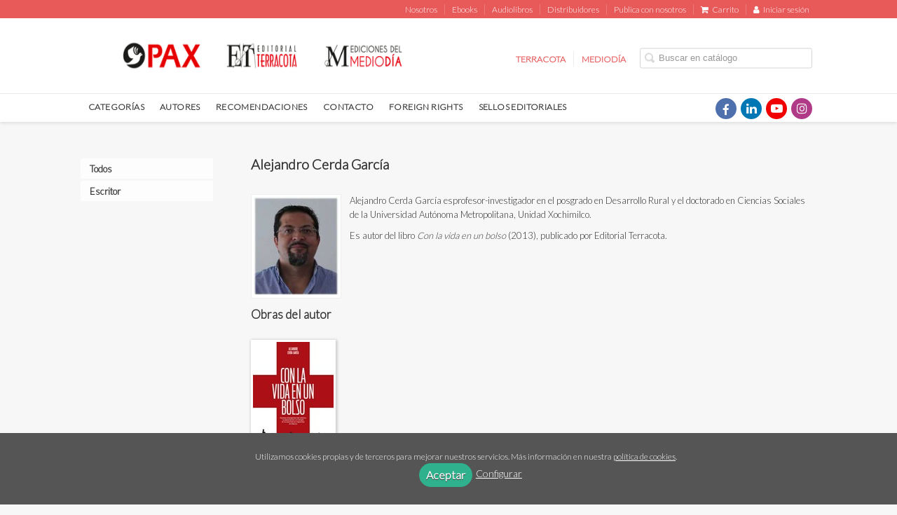

--- FILE ---
content_type: text/html; charset=utf-8
request_url: https://www.terradelibros.com/autor/alejandro-cerda-garcia/
body_size: 4685
content:
<!DOCTYPE html><html lang=es><head><meta charset=UTF-8><meta name=viewport content="width=device-width, initial-scale=1.0"><meta name=description content="Alejandro Cerda García . Alejandro Cerda García esprofesor-investigador en el posgrado en Desarrollo Rural y el doctorado en Ciencias Sociales de la Universidad Autónoma Metropolitana, ..."><meta name=robots content=index,follow><meta content=https://www.terradelibros.com/autor/alejandro-cerda-garcia/ property=og:url><meta property=og:title content="Alejandro Cerda García  – PAX"><meta property=og:image content=http://www.terradelibros.com/media/pax/images/thumbs/es_mx-unnamed-_1_-462x126.png><meta name=twitter:card content=summary><meta name=twitter:title content="Alejandro Cerda García  – PAX"><meta name=twitter:image content=http://www.terradelibros.com/media/pax/images/thumbs/es_mx-unnamed-_1_-462x126.png><link href=https://www.terradelibros.com/autor/alejandro-cerda-garcia/ rel=canonical><link rel=alternate href=https://www.terradelibros.com/autor/alejandro-cerda-garcia/ hreflang=es><link rel=stylesheet href=/static/web/css/minify-css.css><link rel=stylesheet href=/media/pax/styles/imprint.css><title>Alejandro Cerda García – PAX</title><script>
            dataLayer = [];
        </script><script>(function(w,d,s,l,i){w[l]=w[l]||[];w[l].push({'gtm.start':
new Date().getTime(),event:'gtm.js'});var f=d.getElementsByTagName(s)[0],
j=d.createElement(s),dl=l!='dataLayer'?'&l='+l:'';j.async=true;j.src=
'https://www.googletagmanager.com/gtm.js?id='+i+dl;f.parentNode.insertBefore(j,f);
})(window,document,'script','dataLayer','GTM-5D73935');</script><script>
        function getCookie(name) {
            var dc = document.cookie;
            var prefix = name + "=";
            var begin = dc.indexOf("; " + prefix);
            if (begin == -1) {
                begin = dc.indexOf(prefix);
                if (begin != 0) return null;
            } else {
                begin += 2;
                var end = document.cookie.indexOf(";", begin);
                if (end == -1) {
                    end = dc.length;
                }
            }
            return decodeURI(dc.substring(begin + prefix.length, end));
        }

        function loadGA() {
            var google_id = 'UA-140753618-2';
            var deferred = $.Deferred();
            if ((parseInt(getCookie("ALLOW_ANALYTICS")) === 1) && google_id){
                (function(i,s,o,g,r,a,m){i['GoogleAnalyticsObject']=r;i[r]=i[r]||function(){
                    (i[r].q=i[r].q||[]).push(arguments)},i[r].l=1*new Date();a=s.createElement(o),
                    m=s.getElementsByTagName(o)[0];a.async=1;a.src=g;m.parentNode.insertBefore(a,m)
                    })(window,document,'script','//www.google-analytics.com/analytics.js','ga');
                ga('create', google_id, 'auto');
                ga('require', 'ec');
                ga('require', 'displayfeatures');
                ga('send', 'pageview');
            }
            return deferred.promise;
        }

        function loadAnalyticsCookies() {
            if (parseInt(getCookie("ALLOW_ANALYTICS")) === 1){
                loadGA();
            }
        }

        function loadAllowedCookies(){
            loadAnalyticsCookies();
        }

        function setOffAdvise(all_cookies=false) {
            var doc = document;
            var date = new Date();
            date.setTime(date.getTime() + (365 * 24 * 60 * 60 * 1000));
            doc.cookie = "COOKIES_NOTICE=1;expires=" + date.toUTCString() + ";;path=/";

            if (all_cookies){
                doc.cookie = "ALLOW_ANALYTICS=1;expires=" + date.toUTCString() + ";;path=/";
                doc.cookie = "ALLOW_OTHERS=1;expires=" + date.toUTCString() + ";;path=/";
                if (typeof dataLayer !== 'undefined') {
                    dataLayer.push({'event': 'cookieLayerUpdate'});
                }
                loadAllowedCookies();
                return;
            }
            
            var cookies_msg = document.getElementById('cookie-message'),
                analytics_check = document.getElementById('allow_analytics'),
                others_check = document.getElementById('allow_others');

            cookies_msg.style.transition = "all 2s ease-in-out";
            cookies_msg.style.height = "0px";

            if (analytics_check != null && analytics_check.checked){
                doc.cookie = "ALLOW_ANALYTICS=1;;path=/";
            }

            if (others_check != null && others_check.checked){
                doc.cookie = "ALLOW_OTHERS=1;;path=/";
            }

            if (typeof dataLayer !== 'undefined') {
                dataLayer.push({'event': 'cookieLayerUpdate'});
            }

            loadAllowedCookies();
        }

    </script><script>
        window.onload = function() {
            updated = false;
            if (!$) $ = jQuery;
            if (getCookie("COOKIES_NOTICE") != 1){
                $(document).ready(function() {
                    var doc = document,
                        win = window,
                        cookielaw_msg = $("#cookie-message"),
                        cookielaw_btn = $("#cookielaw_btn");
                        cookielaw_all_btn = $("#cookielaw_all_btn");
                    cookielaw_msg.show();
                    $(document).on('click','#cookielaw_btn',function(){
                        setOffAdvise();
                    });
                    $(document).on('click','#cookielaw_all_btn, #modal_cookielaw_all_btn',function(){
                        setOffAdvise(true);
                    });
                });
            } else {
                loadAllowedCookies();
            }
        };
    </script><meta name=google-site-verification content=Q0VI73B5MYu8JUIytDohtz2O3FGp42XsphW5RWo9UvQ><link rel=preload href=/static/web/fonts/font-awesome-4.7.0/css/font-awesome.min.css as=style></head><body><noscript><iframe src="https://www.googletagmanager.com/ns.html?id=GTM-5D73935" height=0 width=0 style=display:none;visibility:hidden></iframe></noscript><div class=page-wrapper><header><div class="header-top hidden-phone"><div class=container><ul class="header-top-nav pull-right"><li><a href=/p/3279_quienes-somos/ > Nosotros</a></li><li><a href=/p/3356_ebooks/ > Ebooks</a></li><li><a href=/p/3355_audilibros/ > Audiolibros</a></li><li><a href=/distribuidores/ > Distribuidores</a></li><li><a href=/p/3340_publica-con-nosotros/ > Publica con nosotros</a></li><li><a href=/cesta/ ><i class="fa fa-shopping-cart"></i>Carrito</a></li><li class=header-login-button><a href=/login/ ><i class="fa fa-user"></i>Iniciar sesión</a></li></ul></div></div><div class=header-middle><div class=container><div class=row-fluid><div class=span6><button id=simple-menu class="navtoggle btn_header visible-phone" aria-label="Botón de menú"><span class=menu-bar></span><span class=menu-bar></span><span class=menu-bar></span></button><span class=logo><a href=/ title="Ir a la página principal"><img class=image-logo src=/media/pax/images/thumbs/es_mx-banner-pagina-web-terra-de-libros-_1107-x-135-px_-v02-600x74.png alt=PAX></a></span></div><div class="span6 hidden-phone"><div class=header-middle-right><div class="form-search-wrapper pull-right"><form class=form-search action=/search/ id=searchform method=get><input type=text id=q name=q value placeholder="Buscar en catálogo" aria-label="Campo de búsqueda"></form></div><ul class="services-menu pull-right"><li class=menu-item-28865><a href=https://www.editorialterracota.com/ target=_blank>TERRACOTA</a></li><li class=menu-item-28866><a href=https://www.edicionesdelmediodia.com/ target=_blank>MEDIODÍA </a></li></ul></div></div></div></div></div><div class="header-bottom hidden-phone"><div class=container><div class=row-fluid><div class=span12><div class="subnav main-menu"><ul class="nav nav-pills"><li class=menu-item-28071><a href=/catalogo/ >CATEGORÍAS</a></li><li class=menu-item-28072><a href=/autores/ >AUTORES</a></li><li class=menu-item-28073><a href=/p/3342_recomendaciones/ >RECOMENDACIONES</a></li><li class=menu-item-28074><a href=/contacto/ >CONTACTO</a></li><li class=menu-item-28075><a href=/p/3341_foreign-rights/ >FOREIGN RIGHTS</a></li><li class=menu-item-28076><a href=/p/3408_sellos-editoriales/ >SELLOS EDITORIALES</a></li></ul></div><div class="social-networks hidden-phone pull-right"><ul><li><a target=_blank href=https://www.facebook.com/librospax class=facebook-link aria-label="Enlace a red social Facebook"><i class="fa fa-facebook" aria-hidden=true></i></a></li><li><a target=_blank href=https://www.linkedin.com/company/editorial-terracota/ class=linkedin-link aria-label="Enlace a red social LinkedIn"><i class="fa fa-linkedin" aria-hidden=true></i></a></li><li><a target=_blank href=https://www.youtube.com/channel/UClafnpP21xUaNurTbMlYb0A class=youtube-link aria-label="Enlace a red social YouTube"><i class="fa fa-youtube-play" aria-hidden=true></i></a></li><li><a target=_blank href=https://www.instagram.com/librospax/ class=instagram-link aria-label="Enlace a red social Instagram"><i class="fa fa-instagram" aria-hidden=true></i></a></li></ul></div></div></div></div></div></header><section class="container page-content"><div class=row-fluid><div class=row-fluid><div class="span2 secondary-nav"><a id=more-links-toggle class=visible-phone>Alejandro Cerda García – PAX</a><ul class="nav nav-list"><li><a href=/autores/ >Todos</a></li><li><a href=/autores/escritor_1141/ >Escritor</a></li></ul></div><div class="span10 author-single-bio"><section class="clearfix author-single"><h1>Alejandro Cerda García </h1><img class="author-face author-face-detail" title="Alejandro Cerda García " alt="Alejandro Cerda García " src=/media/pax/images/thumbs/author-123250-130x152.jpeg><div class=biography><p>Alejandro Cerda García esprofesor-investigador en el posgrado en Desarrollo Rural y el doctorado en Ciencias Sociales de la Universidad Autónoma Metropolitana, Unidad Xochimilco.</p><p><em style="background-color: initial;"></em></p><p>Es autor del libro <em>Con la vida en un bolso </em>(2013), publicado por Editorial Terracota.<strong></strong></p></div><h2 class=author-related-books>Obras del autor</h2><ul class="books vertical five-cols row-fluid"><li class=book><a href=/libro/con-la-vida-en-un-bolso_143299/ ><img class=book-cover src=/media/pax/images/thumbs/cover-143299-115x171.jpeg alt="Con la vida en un bolso"><h4 class=book-title>Con la vida en un bolso</h4></a></li></ul></section></div></div></div></section><section class=footer-top><div class=container><ul class="row-fluid footer-blocks"><li class="span6 hidden-phone"><h5>Grupo editorial</h5><ul class=footer-logos><li><a href=https://www.terradelibros.com/ ><img class=lazy src=/media/pax/images/thumbs/es_mx-banner-pagina-web-terra-de-libros-_1107-x-135-px_-v02-200x25.png data-src=/media/pax/images/thumbs/es_mx-banner-pagina-web-terra-de-libros-_1107-x-135-px_-v02-200x25.png alt=PAX></a></li></ul></li><li class=span3><h5>Dirección</h5><div itemtype=https://schema.org/PostalAddress itemscope class=address id=editorial-address><p itemprop=addressLocality>Avenida Coyoacán #1622 edificio 4 piso 2 int. 48 Alcaldía Benito Juárez</p><span itemprop=postalCode>03100</span><span itemprop=addressLocality>Ciudad de México </span><p itemprop=addressCountry>México</p></div></li><li class=span3><h5>Contacta con nosotros</h5><ul><li><i class="fa fa-envelope"></i><a href=mailto:hola@editorialterracota.com>hola@editorialterracota.com</a></li></ul></li></ul></div></section><footer><div class=container><div class=row><p class=footer-info>&copy; 2025, Grupo Editorial Terracota </p><ul class="nav-footer pull-right"><li class=menu-item-30552><a href=/p/3281_politica-de-cookies/ >Política de cookies</a></li><li class=menu-item-30553><a href=/p/3280_politica-de-privacidad/ >Política de privacidad</a></li><li class=menu-item-30554><a href=/p/3283_condiciones-de-compra/ >Condiciones de compra</a></li><li class=menu-item-30555><a href=https://recursos.terradelibros.com/facturacion/ target=_blank>Facturación electrónica </a></li></ul></div></div></footer><div id=sidr><div id=sidr-search><form action=/search/ method=get><input type=text name=q value placeholder="Buscar en catálogo" aria-label="Buscar en catálogo"></form></div><ul class=navtoggle><li class=menu-item-28071><a href=/catalogo/ >CATEGORÍAS</a></li><li class=menu-item-28072><a href=/autores/ >AUTORES</a></li><li class=menu-item-28073><a href=/p/3342_recomendaciones/ >RECOMENDACIONES</a></li><li class=menu-item-28074><a href=/contacto/ >CONTACTO</a></li><li class=menu-item-28075><a href=/p/3341_foreign-rights/ >FOREIGN RIGHTS</a></li><li class=menu-item-28076><a href=/p/3408_sellos-editoriales/ >SELLOS EDITORIALES</a></li><li class=separator></li><li class=menu-item-28865><a href=https://www.editorialterracota.com/ target=_blank>TERRACOTA</a></li><li class=menu-item-28866><a href=https://www.edicionesdelmediodia.com/ target=_blank>MEDIODÍA </a></li></ul><ul class="navtoggle navtoggle-user"><li class=separator></li><li><a href=/p/3279_quienes-somos/ > Nosotros</a></li><li><a href=/p/3356_ebooks/ > Ebooks</a></li><li><a href=/p/3355_audilibros/ > Audiolibros</a></li><li><a href=/distribuidores/ > Distribuidores</a></li><li><a href=/p/3340_publica-con-nosotros/ > Publica con nosotros</a></li><li class=separator></li><li><a href=/login/ ><i class="fa fa-user"></i>Iniciar sesión</a></li><li><a href=/cesta/ ><i class="fa fa-shopping-cart"></i>Carrito</a></li></ul></div><div id=cookie-message style=display:none><p>Utilizamos cookies propias y de terceros para mejorar nuestros servicios. Más información en nuestra <a href=/p/politica-de-cookies/ class=cookie-message>política de cookies</a>. </p><a href=javascript:; id=cookielaw_all_btn class=message-close data-provide=close data-dst=#cookie-message> Aceptar</a><a href=#cookiesModal role=button data-toggle=modal>Configurar</a></div><div id=cookiesModal class="modal hide fade" tabindex=-1 role=dialog aria-labelledby=ModalLabel aria-hidden=true><div class=modal-header><button type=button class=close data-dismiss=modal aria-hidden=true>×</button><h3 id=ModalLabel> Configuración de cookies</h3></div><div class=modal-body> Cookies técnicas: <input type=checkbox name=allow_tecnical id=allow_tecnical checked readonly onclick="return false"><br> Cookies analíticas: <input type=checkbox name=allow_analytics id=allow_analytics><br> Cookies de terceros: <input type=checkbox name=allow_others id=allow_others><br><br></div><div class=modal-footer><a href=javascript:; id=cookielaw_btn class="btn btn-secondary message-close" data-provide=close data-dst=#cookie-message data-dismiss=modal> Configurar y guardar</a><a href=javascript:; id=modal_cookielaw_all_btn class="btn btn-primary message-close" data-provide=close data-dst=#cookie-message data-dismiss=modal> Aceptar todas</a></div></div></div><script>
        // JS Variables
        var lazy_css = true;
        var front_header = "header_social";
        var background =  false;
        var background_url = "";
        var boxed = false;
        var imprint_css = "/media/pax/styles/imprint.css";
    </script><script src="/static/web/js/minify-js.js?v=4"></script><script>
        window.addEventListener("load",function(event) {
            setTimeout(function(){
            }, 1000);
        });
    </script></body></html>

--- FILE ---
content_type: text/css
request_url: https://www.terradelibros.com/media/pax/styles/imprint.css
body_size: 416
content:
@import url('https://fonts.googleapis.com/css2?family=Lato:wght@300&display=swap');

body{
  font-family: 'Lato', sans-serif !important;
}

/* header */

.header-top {
    background-color: #e8595a;
}

.header-middle {
    background-color: #fff;
}
.header-middle li a {
    color: #333;
}
.header-middle .slogan h2 { color: #CCC; margin-top: 20px;}

/* menu */
.nav > ul > li {
    margin: 0 4px 0 32px;
    font-size: 0.9em;
    list-style-type: square;
    color: #ccc;
}
.nav-list > li > a {
    color: #333;
    font-weight: bold;
}

/*  Otros elementos */

.book-author{
	color: #e8595a;
}

.book-title > a {
    color: #888888;
    font-size: 17px;
}

a {
    color: #e8595a;
}


.header-top-nav > li a i {
    color: #FFF;
}


.header-middle li a {
    color: #e8595a;
}
